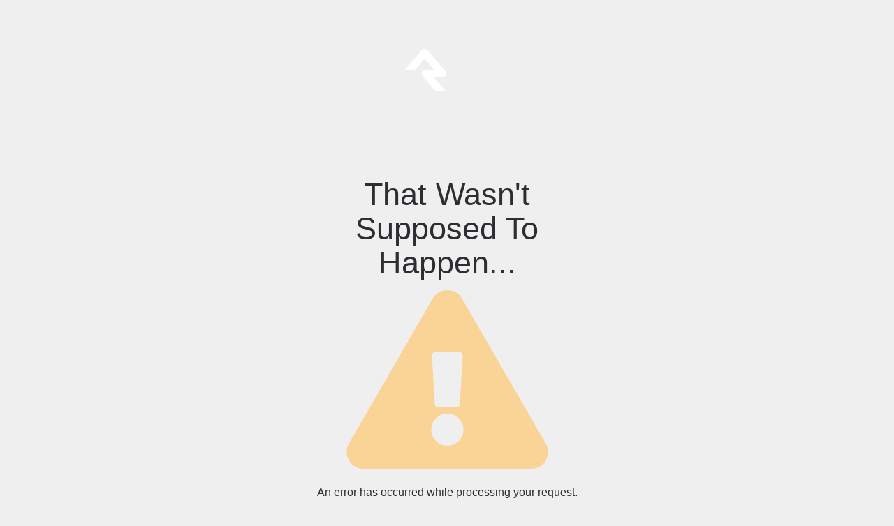

--- FILE ---
content_type: text/html; charset=utf-8
request_url: https://my.calvarygr.org/default.aspx?page=3834
body_size: 6121
content:


<!DOCTYPE html>

<html xmlns="http://www.w3.org/1999/xhtml">
<head><title>
	Rock - Error
</title>

    <link rel="stylesheet" href="/Themes/Rock/Styles/bootstrap.css" />
    <link rel="stylesheet" href="/Themes/Rock/Styles/theme.css" />

    <!-- Icons -->
    <link rel="shortcut icon" href="/Assets/Icons/favicon.ico"/>
    <link rel="apple-touch-icon-precomposed" sizes="144x144" href="/Assets/Icons/touch-icon-ipad-retina.png"/>
    <link rel="apple-touch-icon-precomposed" sizes="114x114" href="/Assets/Icons/touch-icon-iphone-retina.png"/>
    <link rel="apple-touch-icon-precomposed" sizes="72x72" href="/Assets/Icons/touch-icon-ipad.png"/>
    <link rel="apple-touch-icon-precomposed" href="/Assets/Icons/touch-icon-iphone.png"/>

    <script src="/Scripts/Bundles/RockJQueryLatest?v=RWC4egkRBNjCo9_aBrw2jUeb13vsJBPHaIryUym02aM1" >
    <script>
        $(document).ready(function () {
            $(".stack-trace").hide();

            //toggle the componenet with class msg_body
            $(".exception-type").on('click', function () {
                $(this).next(".stack-trace").slideToggle(500);
            });
        });
    </script>
</head>
<body id="splash" class="error">
    <form method="post" action="Error.aspx?page=3834" id="form1">
<div class="aspNetHidden">
<input type="hidden" name="__VIEWSTATE" id="__VIEWSTATE" value="Jco+yhs+D/[base64]/[base64]/+HiZ9Rqv7C8IdO93PMqLGg8IHmgrdNY19Wwaw4MOshxHNvT6Vrlij87/4Erm0C5OtV43mLiJ6JPHVB2zvzBWlZGEgRUJ8OjlEpxnCUfL9vooH1ZPCpquH5KEORQc/lsdOj90VNB8annO5UUjEkFaFgbain8w5aWn3bCB3jQ7am+BiuI5qATxOgY0B++gxbIUHFZp+IpBNl1bDM7qDgFkdBQc0kaoJ9B7k+77Xd8I3gHqMngV8MhRLanmlvME2oHMrR86AqJ8sDwL/GMX3ftPbUsLc83FKKyKVXG/nK/4ZLdBaMgJiuqLWV4PD9dOK78nJeAHFiYDnDpnSAcijuQuU4QJpt24KbLtGW1allHAqlOTZhclIcAcNbsTYuyrc37c0yguxuy6mGPX3Ia3/Es21g0bRKI4+f2HvR7WF/juwUdFRp8zCbX1+Zcs98PSZzGzGM+cKm0QoD3qT4PYdtet2LkGOvFxNwZd4oir8qqxK1DsRMmxgPVvLeSKyCt339+Kyysc2SRo7ovTeF+wQraf1IO/[base64]/[base64]/DHlrEsHC9wpjQylzRiRimeA5SCzXGyvWJ0BOrtOGH1CSksZBG0WLrqcrFk/qZqOvAVxCfpWArv0hIfB+8iHcdN/xT9GCke65ZZvaZobV38fNAs0yFIrG/IlcCBQKSjBh28N1wNSCeKdaUpmKQbfkeGxudulFrGel0mVWAnfD978mMbe2zRta9Q==" />
</div>

<div class="aspNetHidden">

	<input type="hidden" name="__VIEWSTATEGENERATOR" id="__VIEWSTATEGENERATOR" value="AB827D4F" />
</div>


        <div id="content">

            <div id="logo">
                <svg xmlns="http://www.w3.org/2000/svg" width="60.185" height="60.063"><path class="rock-logo" fill="#FFF" d="M57.705 60.063L41.387 40.936s11.83-.026 11.928-.028c1.313.1 2.654-.351 3.736-1.259 2.33-1.948 2.643-5.414.693-7.752L32.396 2.151c-.242-.319-.516-.62-.836-.891-.039-.029-.084-.051-.121-.082-.012-.01-.027-.018-.039-.025-.279-.216-.566-.405-.867-.563-.018-.009-.039-.014-.059-.021-.301-.151-.609-.276-.922-.366-.057-.013-.119-.025-.178-.039-.277-.063-.557-.129-.84-.15-.172-.021-.346-.008-.516-.008-.172 0-.34-.014-.514.008-.281.021-.559.087-.84.1-.059.014-.115.026-.174.039-.318.09-.625.215-.924.366-.021.009-.039.014-.057 0-.305.156-.598.347-.869.563-.018.009-.025.017-.037.025-.039.031-.084.053-.123.1-.32.271-.594.57-.84.885L0 29.86h14.461l13.557-15.891 13.604 15.967-12.104.008c-.045 0-.088.013-.133 0-.287 0-.578.026-.865.071-.082.017-.166.035-.244.054-.26.053-.52.132-.775.2-.094.034-.182.072-.266.117-.232.098-.455.213-.672.352-.096.062-.193.131-.285.2-.117.081-.238.143-.346.229-.076.067-.137.147-.211.221-.088.082-.174.172-.258.3-.166.171-.318.351-.453.531-.068.105-.131.205-.195.308-.127.198-.236.396-.332.6-.059.126-.107.255-.156.384-.072.199-.145.398-.191.605-.037.145-.063.301-.084.5-.035.202-.059.403-.07.606-.006.074-.023.137-.023.209v.3c.012.2 0 .4.1.557.025.2.1.4.1.555.039.2.1.3.1.5.072.2.2.4.2.588.061.1.1.2.2.35.123.2.3.4.4.6.045.1.1.1.1.168l18.004 21.104h14.459v-.09z"/></svg>
            </div>

            <div id="content-box">
                <div class="row">
                    <div class="col-md-12">

                        

                        <div id="pnlException">
	
                            <div class="error-wrap">
                                <h1>That Wasn't Supposed To Happen... </h1>

                                <p class="error-icon warning">
                                    <i class="fa fa-exclamation-triangle"></i>
                                </p>

                                <p>An error has occurred while processing your request.  Your organization's administrators have
                                been notified of this problem.</p>

                                <p><a onclick="history.go(-1);" class="btn btn-sm btn-primary">Go Back</a></p>
                            </div>

                            <div class="error-details">
                                
                            </div>
                        
</div>

                    </div>
                </div>
            </div>
        </div>

    </form>
</body>
</html>
